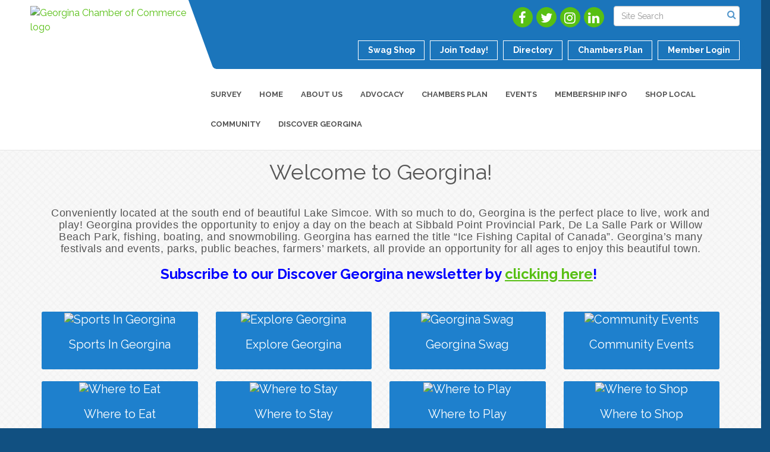

--- FILE ---
content_type: text/html; charset=utf-8
request_url: https://www.georginachamber.com/discovergeorgina
body_size: 11402
content:

<!DOCTYPE html>
<!--[if lt IE 7]> <html dir="ltr" lang="en-US" class="ie6"> <![endif]-->
<!--[if IE 7]>    <html dir="ltr" lang="en-US" class="ie7"> <![endif]-->
<!--[if IE 8]>    <html dir="ltr" lang="en-US" class="ie8"> <![endif]-->
<!--[if gt IE 8]><!--> <html dir="ltr" lang="en-US"> <!--<![endif]-->

<!-- BEGIN head -->
<head>
	<!--Meta Tags-->
	<meta http-equiv="Content-Type" content="text/html; charset=UTF-8" />
    <meta charset="utf-8">
	<!--Title-->
	<title>Discover Georgina - Georgina Chamber of Commerce, ONTARIO</title>
    <!--Favicon-->
    <link rel="shortcut icon" href="https://chambermaster.blob.core.windows.net/userfiles/UserFiles/chambers/755/CMS/Design_Elements/favicon.png" type="image/x-icon" />
            <!--OG Meta-->
        <meta property="og:type" content="website" />
<meta property="og:title" content="Tourism - Georgina Chamber of Commerce, ONTARIO" /><meta property="og:description" content="Discover Georgina is your number one source for Georgina Tourism Information. Whether you live, work or play in Georgina head to DiscoverGeorgina.ca for information on where to eat, sleep, play and shop." /><meta property="og:image" content="https://chambermaster.blob.core.windows.net/images/chambers/755/ChamberImages/logo/200x200/GCC_Logo_(colour).png" /><meta property="og:site_name" content="www.georginachamber.com" /><meta property="og:url" content="https://www.georginachamber.com/tourism" />    
    <!-- Begin Styles -->    
    <!-- Page Header -->
    <script type="text/javascript">
        var BASE_URL = "//www.georginachamber.com/";
        var CMS = CMS || {};
        CMS.Warnings = CMS.Warnings || {};
        CMS.Defaults = CMS.Defaults || {};
    </script>
<link href="/Content/bundles/cms-public-styles?v=D8mNTZ-9UqeGhR8ddDkrI_X_p7u8taSdYzURPHS2JXg1" rel="stylesheet"/>
<script src="/Content/bundles/cms-public-header-scripts?v=yPjNtgpZ8y92tvBtDtdFF4JH0RbMuwi-tJnjLPEBD3o1"></script>
    <script type="text/javascript">
        CMS.jQuery = jQuery.noConflict(true);
    </script>
    
    
    
    
    <link href='https://fonts.googleapis.com/css?family=Raleway:400,700,500' rel='stylesheet' type='text/css'>
    <meta name="viewport" content="width=device-width, initial-scale=1.0" />
    <!-- ===== Base Template Styles ===== -->
    <link class="cms-style" href="/Themes/Captivate/Resources/css/captivatestyles.css" rel="stylesheet">
    <!-- ===== IE9 Edit Mode Fix ===== -->
    <!--[if IE]>
    <style>
        .cms-edit-mode i.fa.fa-plus.add-cms-content.pull-right.clickable {
            margin-left: 15px;
        }
    </style>
    <![endif]-->
    <meta name="google-site-verification" content="qIYHLw6cIQzOC7DanvoAvbdR1XpG-q9CEkcgIUBhc0A" />
    


    <link rel="stylesheet" href="//www.georginachamber.com/css/default" type="text/css" media="all" id="theme-style" />

    <!-- Site Header -->
<!-- header data -->
<!-- Google tag (gtag.js) -->
<script async src="https://www.googletagmanager.com/gtag/js?id=G-9HC4X64TG1"></script>
<script>
  window.dataLayer = window.dataLayer || [];
  function gtag(){dataLayer.push(arguments);}
  gtag('js', new Date());

  gtag('config', 'G-9HC4X64TG1');
</script>
<style>
@media (min-width: 768px) {
.page-area[pageareaid="Feature 0"] .cms-content .cms-flexslider .flex-caption {text-shadow: 4px 4px 7px #000;}
}  
.page-area[pageareaid="Feature 0"] .cms-flexslider .slides>li img {
    -webkit-transition: none;
    -moz-transition: none;
    -o-transition: none;
    transition: none;
    -webkit-transform: none;
    -moz-transform: none;
    -ms-transform: none;
    -o-transform: none;
    transform: none;
}
</style>
    <!-- End Styles -->
        <script>
            (function (i, s, o, g, r, a, m) {
                i['GoogleAnalyticsObject'] = r; i[r] = i[r] || function () {
                    (i[r].q = i[r].q || []).push(arguments)
                }, i[r].l = 1 * new Date(); a = s.createElement(o),
                m = s.getElementsByTagName(o)[0]; a.async = 1; a.src = g; m.parentNode.insertBefore(a, m)
            })(window, document, 'script', '//www.google-analytics.com/analytics.js', 'ga');

            ga('create', 'UA-16137637-46', 'auto');
            ga('send', 'pageview');
        </script>
</head>
 <!-- Begin body -->
<body class="cmsbackground">
    


<div id="page-layout" pageLayout="No Sidebar" pageId=72419>
    
<script>document.body.className += ' fade-out';</script>
<div class="wrapper">
    <header>
        <div class="container-fluid">
            <div class="row">
                <div class="col-xs-7 col-sm-3 logo">
<div class="page-area  global" pageareaid="Head 0">
    <ul class="cms-widgets">

<li class="cms-widget published " contentid="357585" pageareaid="Head 0" order="0" contenttypeid="8">
        <!--  -->
    
    <div class="cms-image-widget ">
            <a href="/" >
                    <img style="max-width:100%" alt="Georgina Chamber of Commerce logo" src="https://chambermaster.blob.core.windows.net/userfiles/UserFiles/chambers/755/CMS/Photos_Inside_Pages/CMYK_GCCT_FINAL.png">

            </a>
    </div>

    <span style="clear:both;display:block;"></span>
</li>


 

    </ul>
</div>
</div>
                <div class="col-xs-12 col-md-9 aside-logo">
                    <div class="row">
                        <div class="col-md-12 top-bar hidden-xs hidden-sm">
                            <div class="row">
                                <div class="top-bar-item">
<div class="page-area  global" pageareaid="Head 1">
    <ul class="cms-widgets">

<li class="cms-widget published " contentid="357590" pageareaid="Head 1" order="0" contenttypeid="14">
        <!-- 
    <span>Search</span>
 -->
    

    <div class="cms-design-panel" id="content-357590">

<script type="text/javascript">
        (function ($) {
            $(function () {
                $('#content-357590 .cms-search').SiteSearch();
            });
        })(CMS.jQuery)
</script>
<style>
    #content-357590 .cms-search.cms-search-custom .cms-search-holder {
        color:#0071bc;
    }
    #content-357590 .cms-search.cms-search-custom .cms-search-go:hover {
        color:#0071bc;
        border: 1px solid #0071bc;
    }
    #content-357590 .cms-search.cms-search-custom .cms-search-go:not(:hover),
    #content-357590 .cms-search.cms-search-custom .cms-search-go:active {
        background-color: #0071bc;
    }
    #content-357590 .cms-search-results {
        width:100%;
    }
    #content-357590 .cms-search-wrapper {
        width: 100%;
    }
    #content-357590 .cms-search {
        text-align:center ;
    }
    #content-357590 .form-group input.form-control {
        padding-right:25px;
    }
    #content-357590 .cms-pages-results {
        display:block;
    }
    #content-357590 .cms-members-results {
        display:block;
    }
    #content-357590 .cms-category-results {
        display:block;
    }
    #content-357590 .cms-quicklink-results {
        display:block;
    }
    #content-357590 .cms-events-results {
        display:block;
    }
    #content-357590 .cms-search-go {
        display:none;
    }
    #content-357590 .cms-search-holder {
        display:block;
    }
    #content-357590 .search-wrapper {
        margin-right:auto;
    }
</style>
<div class="cms-content cms-search cms-search-primary" state="none">
    <div class="cms-search-wrapper">
        <div class="form-group">
            <i class="fa fa-search cms-search-holder" title="Search"></i>
            <div class="cms-search-go">Go</div>
            <div class="search-wrapper">
                <input type="text" class="form-control" placeholder="Site Search">
                <input type="hidden" class="cms-search-mask" value="31">
                <input type="hidden" class="cms-search-limit" value="15">
            </div>
        </div>
        <div class="cms-search-results">
            <div class="search-results-wrapper">
                <div class="cms-pages-results">
                    <h4><strong>Pages</strong></h4>
                    <ul></ul>
                </div>
                <div class="cms-members-results">
                    <h4><strong>Members</strong></h4>
                    <ul></ul>
                </div>
                <div class="cms-category-results">
                    <h4><strong>Categories</strong></h4>
                    <ul></ul>
                </div>
                <div class="cms-quicklink-results">
                    <h4><strong>Quicklinks</strong></h4>
                    <ul></ul>
                </div>
                <div class="cms-events-results">
                    <h4><strong>Events</strong></h4>
                    <ul></ul>
                </div>
            </div>
        </div>
    </div>
</div>





    </div>

    <span style="clear:both;display:block;"></span>
</li>


 

    </ul>
</div>
</div>
                                <div class="top-bar-item">
<div class="page-area  global" pageareaid="Head 2">
    <ul class="cms-widgets">

<li class="cms-widget published " contentid="357587" pageareaid="Head 2" order="0" contenttypeid="9">
        <!--  -->
    
    <div class="cms-cm-icons">
        <ul class="cms-icon-links fixed  icon-links-secondary  " count="4" id="content-357587">
                <li class="cms-icon-link">
                    <a href="https://www.facebook.com/georginachamberofcommerce/" target=&quot;_blank&quot;>
                        <div class="panel-icon">
                                <i class="fa fa-facebook flat-social" title="Icon Link"></i>
                                                    </div>
                    </a>
                </li>
                <li class="cms-icon-link">
                    <a href="https://twitter.com/chambergeorgina" target=&quot;_blank&quot;>
                        <div class="panel-icon">
                                <i class="fa fa-twitter flat-social" title="Icon Link"></i>
                                                    </div>
                    </a>
                </li>
                <li class="cms-icon-link">
                    <a href="https://www.instagram.com/georginachamber/" target=&quot;_blank&quot;>
                        <div class="panel-icon">
                                <i class="fa fa-instagram flat-social" title="Icon Link"></i>
                                                    </div>
                    </a>
                </li>
                <li class="cms-icon-link">
                    <a href="https://www.linkedin.com/company/georginachamber/" target=&quot;_blank&quot;>
                        <div class="panel-icon">
                                <i class="fa fa-linkedin flat-social" title="Icon Link"></i>
                                                    </div>
                    </a>
                </li>
        </ul>
    </div>

    <span style="clear:both;display:block;"></span>
</li>


 

    </ul>
</div>
</div>
                                <div class="top-bar-item">
<div class="page-area  global" pageareaid="Head 3">
    <ul class="cms-widgets">

<li class="cms-widget published " contentid="357575" pageareaid="Head 3" order="0" contenttypeid="7">
        <!--  -->
    
    <div class="cms-custom-links">
            <style>
                
                ul#content-357575.sidebar-nav.cms-ghost.sidebar-default.custom .nav-item a {
                    background-color:RGBA(255, 255, 255, 0);
                    border-color:#ffffff;
                    color:#ffffff;
                }
                                ul#content-357575.sidebar-nav.sidebar-default.custom .nav-item a {
                    background-color:RGBA(255, 255, 255, 0);
                    border-color:RGBA(255, 255, 255, 0);
                    color:#ffffff;
                }
            </style>
        <div class="cms-alignment-wrapper right ">
            <ul class="sidebar-nav sidebar-default custom  cms-ghost " id="content-357575">
                    <li>
                        <div class="nav-item">
                            <a href="https://shoplocalgeorgina-georginachamber.square.site/s/shop" >
                                <span class="panel-icon">
                                                                            <span class="panel-image"><img class="blank" src="https://devchambermaster.blob.core.windows.net/cms/media/icons/add-icon-flat.png"></span>
                                                                            <span>Swag Shop</span>
                                </span>
                            </a>
                        </div>
                    </li>
                    <li>
                        <div class="nav-item">
                            <a href="https://www.georginachamber.com/member/newmemberapp/" >
                                <span class="panel-icon">
                                                                            <span class="panel-image"><img class="blank" src="https://devchambermaster.blob.core.windows.net/cms/media/icons/add-icon-flat.png"></span>
                                                                            <span>Join Today!</span>
                                </span>
                            </a>
                        </div>
                    </li>
                    <li>
                        <div class="nav-item">
                            <a href="https://www.georginachamber.com/list/" >
                                <span class="panel-icon">
                                                                            <span class="panel-image"><img class="blank" src="https://devchambermaster.blob.core.windows.net/cms/media/icons/add-icon-flat.png"></span>
                                                                            <span>Directory</span>
                                </span>
                            </a>
                        </div>
                    </li>
                    <li>
                        <div class="nav-item">
                            <a href="https://www.georginachamber.com/chambers-plan" >
                                <span class="panel-icon">
                                                                            <span class="panel-image"><img class="blank" src="https://devchambermaster.blob.core.windows.net/cms/media/icons/add-icon-flat.png"></span>
                                                                            <span>Chambers Plan</span>
                                </span>
                            </a>
                        </div>
                    </li>
                    <li>
                        <div class="nav-item">
                            <a href="https://www.georginachamber.com/login" >
                                <span class="panel-icon">
                                                                            <span class="panel-image"><img class="blank" src="https://devchambermaster.blob.core.windows.net/cms/media/icons/add-icon-flat.png"></span>
                                                                            <span>Member Login</span>
                                </span>
                            </a>
                        </div>
                    </li>
            </ul>
        </div>
    </div>    

    <span style="clear:both;display:block;"></span>
</li>


 

    </ul>
</div>
</div>
                            </div>
                        </div>
                        <!-- Navigation -->
                        <div class="col-md-12">
                            <div class="row">
                                <nav class="navbar navbar-default" role="navigation">
                                    <!-- mobile display -->
                                    <div class="navbar-header">
                                        <button type="button" class="navbar-toggle" data-toggle="collapse" data-target="#bs-example-navbar-collapse-1"> <span class="sr-only">Toggle navigation</span> <span class="icon-bar"></span> <span class="icon-bar"></span> <span class="icon-bar"></span></button>
                                    </div>
                                    <!-- Collect the nav links, forms, and other content for toggling -->
                                    <div class="collapse navbar-collapse" id="bs-example-navbar-collapse-1">
                                        <div id="cm-cms-menu">
                                            <div class="top-bar visible-xs-block visible-sm-block">
                                                <div class="top-bar-item">
<div class="page-area  global" pageareaid="Head 1">
    <ul class="cms-widgets">

<li class="cms-widget published " contentid="357590" pageareaid="Head 1" order="0" contenttypeid="14">
        <!-- 
    <span>Search</span>
 -->
    

    <div class="cms-design-panel" id="content-357590">

<script type="text/javascript">
        (function ($) {
            $(function () {
                $('#content-357590 .cms-search').SiteSearch();
            });
        })(CMS.jQuery)
</script>
<style>
    #content-357590 .cms-search.cms-search-custom .cms-search-holder {
        color:#0071bc;
    }
    #content-357590 .cms-search.cms-search-custom .cms-search-go:hover {
        color:#0071bc;
        border: 1px solid #0071bc;
    }
    #content-357590 .cms-search.cms-search-custom .cms-search-go:not(:hover),
    #content-357590 .cms-search.cms-search-custom .cms-search-go:active {
        background-color: #0071bc;
    }
    #content-357590 .cms-search-results {
        width:100%;
    }
    #content-357590 .cms-search-wrapper {
        width: 100%;
    }
    #content-357590 .cms-search {
        text-align:center ;
    }
    #content-357590 .form-group input.form-control {
        padding-right:25px;
    }
    #content-357590 .cms-pages-results {
        display:block;
    }
    #content-357590 .cms-members-results {
        display:block;
    }
    #content-357590 .cms-category-results {
        display:block;
    }
    #content-357590 .cms-quicklink-results {
        display:block;
    }
    #content-357590 .cms-events-results {
        display:block;
    }
    #content-357590 .cms-search-go {
        display:none;
    }
    #content-357590 .cms-search-holder {
        display:block;
    }
    #content-357590 .search-wrapper {
        margin-right:auto;
    }
</style>
<div class="cms-content cms-search cms-search-primary" state="none">
    <div class="cms-search-wrapper">
        <div class="form-group">
            <i class="fa fa-search cms-search-holder" title="Search"></i>
            <div class="cms-search-go">Go</div>
            <div class="search-wrapper">
                <input type="text" class="form-control" placeholder="Site Search">
                <input type="hidden" class="cms-search-mask" value="31">
                <input type="hidden" class="cms-search-limit" value="15">
            </div>
        </div>
        <div class="cms-search-results">
            <div class="search-results-wrapper">
                <div class="cms-pages-results">
                    <h4><strong>Pages</strong></h4>
                    <ul></ul>
                </div>
                <div class="cms-members-results">
                    <h4><strong>Members</strong></h4>
                    <ul></ul>
                </div>
                <div class="cms-category-results">
                    <h4><strong>Categories</strong></h4>
                    <ul></ul>
                </div>
                <div class="cms-quicklink-results">
                    <h4><strong>Quicklinks</strong></h4>
                    <ul></ul>
                </div>
                <div class="cms-events-results">
                    <h4><strong>Events</strong></h4>
                    <ul></ul>
                </div>
            </div>
        </div>
    </div>
</div>





    </div>

    <span style="clear:both;display:block;"></span>
</li>


 

    </ul>
</div>
</div>
                                                <div class="top-bar-item">
<div class="page-area  global" pageareaid="Head 2">
    <ul class="cms-widgets">

<li class="cms-widget published " contentid="357587" pageareaid="Head 2" order="0" contenttypeid="9">
        <!--  -->
    
    <div class="cms-cm-icons">
        <ul class="cms-icon-links fixed  icon-links-secondary  " count="4" id="content-357587">
                <li class="cms-icon-link">
                    <a href="https://www.facebook.com/georginachamberofcommerce/" target=&quot;_blank&quot;>
                        <div class="panel-icon">
                                <i class="fa fa-facebook flat-social" title="Icon Link"></i>
                                                    </div>
                    </a>
                </li>
                <li class="cms-icon-link">
                    <a href="https://twitter.com/chambergeorgina" target=&quot;_blank&quot;>
                        <div class="panel-icon">
                                <i class="fa fa-twitter flat-social" title="Icon Link"></i>
                                                    </div>
                    </a>
                </li>
                <li class="cms-icon-link">
                    <a href="https://www.instagram.com/georginachamber/" target=&quot;_blank&quot;>
                        <div class="panel-icon">
                                <i class="fa fa-instagram flat-social" title="Icon Link"></i>
                                                    </div>
                    </a>
                </li>
                <li class="cms-icon-link">
                    <a href="https://www.linkedin.com/company/georginachamber/" target=&quot;_blank&quot;>
                        <div class="panel-icon">
                                <i class="fa fa-linkedin flat-social" title="Icon Link"></i>
                                                    </div>
                    </a>
                </li>
        </ul>
    </div>

    <span style="clear:both;display:block;"></span>
</li>


 

    </ul>
</div>
</div>
                                                <div class="top-bar-item">
<div class="page-area  global" pageareaid="Head 3">
    <ul class="cms-widgets">

<li class="cms-widget published " contentid="357575" pageareaid="Head 3" order="0" contenttypeid="7">
        <!--  -->
    
    <div class="cms-custom-links">
            <style>
                
                ul#content-357575.sidebar-nav.cms-ghost.sidebar-default.custom .nav-item a {
                    background-color:RGBA(255, 255, 255, 0);
                    border-color:#ffffff;
                    color:#ffffff;
                }
                                ul#content-357575.sidebar-nav.sidebar-default.custom .nav-item a {
                    background-color:RGBA(255, 255, 255, 0);
                    border-color:RGBA(255, 255, 255, 0);
                    color:#ffffff;
                }
            </style>
        <div class="cms-alignment-wrapper right ">
            <ul class="sidebar-nav sidebar-default custom  cms-ghost " id="content-357575">
                    <li>
                        <div class="nav-item">
                            <a href="https://shoplocalgeorgina-georginachamber.square.site/s/shop" >
                                <span class="panel-icon">
                                                                            <span class="panel-image"><img class="blank" src="https://devchambermaster.blob.core.windows.net/cms/media/icons/add-icon-flat.png"></span>
                                                                            <span>Swag Shop</span>
                                </span>
                            </a>
                        </div>
                    </li>
                    <li>
                        <div class="nav-item">
                            <a href="https://www.georginachamber.com/member/newmemberapp/" >
                                <span class="panel-icon">
                                                                            <span class="panel-image"><img class="blank" src="https://devchambermaster.blob.core.windows.net/cms/media/icons/add-icon-flat.png"></span>
                                                                            <span>Join Today!</span>
                                </span>
                            </a>
                        </div>
                    </li>
                    <li>
                        <div class="nav-item">
                            <a href="https://www.georginachamber.com/list/" >
                                <span class="panel-icon">
                                                                            <span class="panel-image"><img class="blank" src="https://devchambermaster.blob.core.windows.net/cms/media/icons/add-icon-flat.png"></span>
                                                                            <span>Directory</span>
                                </span>
                            </a>
                        </div>
                    </li>
                    <li>
                        <div class="nav-item">
                            <a href="https://www.georginachamber.com/chambers-plan" >
                                <span class="panel-icon">
                                                                            <span class="panel-image"><img class="blank" src="https://devchambermaster.blob.core.windows.net/cms/media/icons/add-icon-flat.png"></span>
                                                                            <span>Chambers Plan</span>
                                </span>
                            </a>
                        </div>
                    </li>
                    <li>
                        <div class="nav-item">
                            <a href="https://www.georginachamber.com/login" >
                                <span class="panel-icon">
                                                                            <span class="panel-image"><img class="blank" src="https://devchambermaster.blob.core.windows.net/cms/media/icons/add-icon-flat.png"></span>
                                                                            <span>Member Login</span>
                                </span>
                            </a>
                        </div>
                    </li>
            </ul>
        </div>
    </div>    

    <span style="clear:both;display:block;"></span>
</li>


 

    </ul>
</div>
</div>
                                            </div>
                                            

<ul menu-id="5033" class="nav navbar-nav cms-bootstrap-menu">
                <li ><a href="/survey" target="_self">Survey</a></li>
            <li ><a href="/" target="_self">Home</a></li>
            <li ><a href="/chamber-info" target="_self">About Us</a></li>
            <li ><a href="/advocacy" target="_self">Advocacy</a></li>
            <li ><a href="/chambers-plan" target="_self">Chambers Plan</a></li>
            <li ><a href="/event" target="_self">Events</a></li>
            <li ><a href="/membership" target="_self">Membership Info</a></li>
            <li ><a href="/shop-local-georgina" target="_self">Shop Local</a></li>
            <li ><a href="/community" target="_self">Community</a></li>
            <li ><a href="http://georginachamber.com/discovergeorgina" target="_self">Discover Georgina</a></li>

</ul>


                                        </div>
                                    </div>
                                    <!-- /.navbar-collapse -->
                                </nav>
                            </div>
                        </div>
                    </div>
                </div>
            </div>
        </div>
    </header>
    <!-- /Navigation -->
    <!-- Main Content -->
    
<main>
  <div class="slider-area">
    <div class="container-fluid">
      <div class="row">
        <div class="col-md-12">
<div class="page-area  local" pageareaid="Feature 0">
    <ul class="cms-widgets">
    </ul>
</div>
 </div>
      </div>
      <div class="row">
        <div class="col-md-12">
<div class="page-area  global" pageareaid="Global Feature 0">
    <ul class="cms-widgets">
    </ul>
</div>
 </div>
      </div>
    </div>
  </div>
  <div class="container inside-page">
    <div class="row">
      <div class="col-xs-12">
<div class="page-area  global" pageareaid="Layout Top 0">
    <ul class="cms-widgets">

<li class="cms-widget published " contentid="742432" pageareaid="Layout Top 0" order="0" contenttypeid="6">
        <!-- 
    <span>Generic</span>
 -->
    

    <div class="cms-design-panel" id="content-742432">
    </div>

    <span style="clear:both;display:block;"></span>
</li>


 

    </ul>
</div>
</div>
    </div>
    <div class="row">
      <div class="col-xs-12">
<div class="page-area  local" pageareaid="Main">
    <ul class="cms-widgets">

<li class="cms-widget published " contentid="637565" pageareaid="Main" order="1" contenttypeid="6">
        <!-- 
    <span>Generic</span>
 -->
    

    <div class="cms-design-panel" id="content-637565">
<h1 style="text-align: center;">Welcome to Georgina!</h1>
    </div>

    <span style="clear:both;display:block;"></span>
</li>


 


<li class="cms-widget published " contentid="637641" pageareaid="Main" order="2" contenttypeid="6">
        <!-- 
    <span>Generic</span>
 -->
    

    <div class="cms-design-panel" id="content-637641">
<h4>&nbsp;</h4>

<h4 style="text-align: center;"><span style="font-size:18px;"><span style="letter-spacing: 0.5px; text-align: center; box-sizing: border-box;"><span style="box-sizing: border-box; font-family: tahoma, geneva, sans-serif;">Conveniently located at the south end of&nbsp;</span></span><span style="letter-spacing: 0.5px; text-align: center; box-sizing: border-box;"><span style="box-sizing: border-box; font-family: tahoma, geneva, sans-serif;">beautiful Lake Simcoe. With so much&nbsp;to do,&nbsp;</span></span><span style="letter-spacing: 0.5px; text-align: center; box-sizing: border-box;"><span style="box-sizing: border-box; font-family: tahoma, geneva, sans-serif;">Georgina is the&nbsp;perfect place&nbsp;</span></span><span style="letter-spacing: 0.5px; text-align: center; box-sizing: border-box;"><span style="box-sizing: border-box; font-family: tahoma, geneva, sans-serif;">to live, work and play!&nbsp;Georgina provides the opportunity to enjoy a day on the beach at Sibbald Point Provincial Park, De La Salle Park or Willow Beach Park, fishing, boating, and snowmobiling. Georgina has earned the title &ldquo;Ice Fishing Capital of Canada&rdquo;. Georgina&rsquo;s many festivals and events, parks, public beaches, farmers&rsquo; markets, all provide an opportunity for all ages to enjoy this beautiful town.</span></span></span></h4>

<h3 style="text-align: center;"><strong><span style="color:#0000FF;">Subscribe to our&nbsp;Discover Georgina newsletter by <a href="https://www.georginachamber.com/form/view/26711"><u>clicking here</u></a>!&nbsp;</span></strong></h3>

<p>&nbsp;</p>
    </div>

    <span style="clear:both;display:block;"></span>
</li>


 


<li class="cms-widget " contentid="637575" pageareaid="Main" order="4" contenttypeid="9">
        <!--  -->
    

    <span style="clear:both;display:block;"></span>
</li>


 

    </ul>
</div>
</div>
    </div>
    <div class="row">
      <div class="col-md-6">
<div class="page-area  local" pageareaid="1">
    <ul class="cms-widgets">
    </ul>
</div>
</div>
      <div class="col-md-6">
<div class="page-area  local" pageareaid="2">
    <ul class="cms-widgets">
    </ul>
</div>
</div>
    </div>
    <div class="row">
      <div class="col-md-4">
<div class="page-area  local" pageareaid="3">
    <ul class="cms-widgets">
    </ul>
</div>
</div>
      <div class="col-md-4">
<div class="page-area  local" pageareaid="4">
    <ul class="cms-widgets">
    </ul>
</div>
</div>
      <div class="col-md-4">
<div class="page-area  local" pageareaid="5">
    <ul class="cms-widgets">
    </ul>
</div>
</div>
    </div>
    <div class="row">
      <div class="col-md-4">
<div class="page-area  local" pageareaid="6">
    <ul class="cms-widgets">
    </ul>
</div>
</div>
      <div class="col-md-4">
<div class="page-area  local" pageareaid="7">
    <ul class="cms-widgets">
    </ul>
</div>
</div>
      <div class="col-md-4">
<div class="page-area  local" pageareaid="8">
    <ul class="cms-widgets">
    </ul>
</div>
</div>
    </div>
    <div class="row">
      <div class="col-md-4">
<div class="page-area  local" pageareaid="9">
    <ul class="cms-widgets">
    </ul>
</div>
</div>
      <div class="col-md-4">
<div class="page-area  local" pageareaid="10">
    <ul class="cms-widgets">
    </ul>
</div>
</div>
      <div class="col-md-4">
<div class="page-area  local" pageareaid="11">
    <ul class="cms-widgets">
    </ul>
</div>
</div>
    </div>
    <div class="row">
      <div class="col-md-4">
<div class="page-area  local" pageareaid="12">
    <ul class="cms-widgets">
    </ul>
</div>
</div>
      <div class="col-md-4">
<div class="page-area  local" pageareaid="13">
    <ul class="cms-widgets">
    </ul>
</div>
</div>
      <div class="col-md-4">
<div class="page-area  local" pageareaid="14">
    <ul class="cms-widgets">
    </ul>
</div>
</div>
    </div>
    <div class="row">
      <div class="col-md-4">
<div class="page-area  local" pageareaid="15">
    <ul class="cms-widgets">
    </ul>
</div>
</div>
      <div class="col-md-4">
<div class="page-area  local" pageareaid="16">
    <ul class="cms-widgets">
    </ul>
</div>
</div>
      <div class="col-md-4">
<div class="page-area  local" pageareaid="17">
    <ul class="cms-widgets">
    </ul>
</div>
</div>
    </div>
    <div class="row">
      <div class="col-md-3">
<div class="page-area  local" pageareaid="18">
    <ul class="cms-widgets">

<li class="cms-widget published " contentid="453410" pageareaid="18" order="0" contenttypeid="6">
        <!-- 
    <span>Generic With Style</span>
 -->
    

    <div class="cms-design-panel" id="content-453410">
            <div class="panel panel-primary  panel-homesection ">
                <div class="panel-heading ">
                        <a href="https://www.georginachamber.com/sports-in-georgina" >
                                <h3 class="panel-title">
        <span class="panel-icon">
                            <span class="panel-image"><img class="transparent" src="https://chambermaster.blob.core.windows.net/userfiles/UserFiles/chambers/755/CMS/Screenshot-2026-01-14-at-10.04.22AM.png" alt="Sports In Georgina" title="Sports In Georgina" /></span>
        </span>
            <span class="panel-text">Sports In Georgina</span>
    </h3>

                        </a>
                </div>
                <div class="panel-body">
                    
                </div>
            </div>
    </div>

    <span style="clear:both;display:block;"></span>
</li>


 


<li class="cms-widget published " contentid="422765" pageareaid="18" order="1" contenttypeid="6">
        <!-- 
    <span>Generic With Style</span>
 -->
    

    <div class="cms-design-panel" id="content-422765">
            <div class="panel panel-primary  panel-homesection ">
                <div class="panel-heading ">
                        <a href="https://www.georginachamber.com/where-to-eat#Casual" >
                                <h3 class="panel-title">
        <span class="panel-icon">
                            <span class="panel-image"><img class="transparent" src="https://chambermaster.blob.core.windows.net/userfiles/UserFiles/chambers/755/CMS/Restaurant-Food-2(1).jpg" alt="Where to Eat " title="Where to Eat " /></span>
        </span>
            <span class="panel-text">Where to Eat </span>
    </h3>

                        </a>
                </div>
                <div class="panel-body">
                    
                </div>
            </div>
    </div>

    <span style="clear:both;display:block;"></span>
</li>


 


<li class="cms-widget published " contentid="565683" pageareaid="18" order="2" contenttypeid="6">
        <!-- 
    <span>Generic With Style</span>
 -->
    

    <div class="cms-design-panel" id="content-565683">
            <div class="panel panel-primary  panel-homesection ">
                <div class="panel-heading ">
                        <a href="https://www.georginachamber.com/dg-publications" >
                                <h3 class="panel-title">
        <span class="panel-icon">
                            <span class="panel-image"><img class="transparent" src="https://chambermaster.blob.core.windows.net/userfiles/UserFiles/chambers/755/CMS/3-Guides.png" alt="Publications " title="Publications " /></span>
        </span>
            <span class="panel-text">Publications </span>
    </h3>

                        </a>
                </div>
                <div class="panel-body">
                    
                </div>
            </div>
    </div>

    <span style="clear:both;display:block;"></span>
</li>


 

    </ul>
</div>
</div>
      <div class="col-md-3">
<div class="page-area  local" pageareaid="19">
    <ul class="cms-widgets">

<li class="cms-widget published " contentid="422774" pageareaid="19" order="0" contenttypeid="6">
        <!-- 
    <span>Generic With Style</span>
 -->
    

    <div class="cms-design-panel" id="content-422774">
            <div class="panel panel-primary  panel-homesection ">
                <div class="panel-heading ">
                        <a href="https://www.georginachamber.com/staycation-guides" >
                                <h3 class="panel-title">
        <span class="panel-icon">
                            <span class="panel-image"><img class="transparent" src="https://chambermaster.blob.core.windows.net/userfiles/UserFiles/chambers/755/CMS/Georgina_Pictures/Country-Mile-View-Fall-good-w1072.jpg" alt="Explore Georgina" title="Explore Georgina" /></span>
        </span>
            <span class="panel-text">Explore Georgina</span>
    </h3>

                        </a>
                </div>
                <div class="panel-body">
                    
                </div>
            </div>
    </div>

    <span style="clear:both;display:block;"></span>
</li>


 


<li class="cms-widget published " contentid="422772" pageareaid="19" order="1" contenttypeid="6">
        <!-- 
    <span>Generic With Style</span>
 -->
    

    <div class="cms-design-panel" id="content-422772">
            <div class="panel panel-primary  panel-homesection ">
                <div class="panel-heading ">
                        <a href="https://www.georginachamber.com/where-to-stay" >
                                <h3 class="panel-title">
        <span class="panel-icon">
                            <span class="panel-image"><img class="transparent" src="https://chambermaster.blob.core.windows.net/userfiles/UserFiles/chambers/755/CMS/Tourism_Where_to_Stay/Discover-Website-Update-(2).png" alt="Where to Stay " title="Where to Stay " /></span>
        </span>
            <span class="panel-text">Where to Stay </span>
    </h3>

                        </a>
                </div>
                <div class="panel-body">
                    
                </div>
            </div>
    </div>

    <span style="clear:both;display:block;"></span>
</li>


 


<li class="cms-widget published " contentid="647274" pageareaid="19" order="2" contenttypeid="6">
        <!-- 
    <span>Generic With Style</span>
 -->
    

    <div class="cms-design-panel" id="content-647274">
            <div class="panel panel-primary  panel-homesection ">
                <div class="panel-heading ">
                        <a href="https://www.georginachamber.com/blog/georgina-blog-4817" >
                                <h3 class="panel-title">
        <span class="panel-icon">
                            <span class="panel-image"><img class="transparent" src="https://chambermaster.blob.core.windows.net/userfiles/UserFiles/chambers/755/CMS/Website_Redo_2022/47.png" alt="Blog" title="Blog" /></span>
        </span>
            <span class="panel-text">Blog</span>
    </h3>

                        </a>
                </div>
                <div class="panel-body">
                    
                </div>
            </div>
    </div>

    <span style="clear:both;display:block;"></span>
</li>


 

    </ul>
</div>
</div>
      <div class="col-md-3">
<div class="page-area  local" pageareaid="20">
    <ul class="cms-widgets">

<li class="cms-widget published " contentid="453381" pageareaid="20" order="0" contenttypeid="6">
        <!-- 
    <span>Generic With Style</span>
 -->
    

    <div class="cms-design-panel" id="content-453381">
            <div class="panel panel-primary  panel-homesection ">
                <div class="panel-heading ">
                        <a href="https://shoplocalgeorgina-georginachamber.square.site" >
                                <h3 class="panel-title">
        <span class="panel-icon">
                            <span class="panel-image"><img class="transparent" src="https://chambermaster.blob.core.windows.net/userfiles/UserFiles/chambers/755/CMS/Swag!/IMG_2945-w2059(3).jpg" alt="Georgina Swag " title="Georgina Swag " /></span>
        </span>
            <span class="panel-text">Georgina Swag </span>
    </h3>

                        </a>
                </div>
                <div class="panel-body">
                    
                </div>
            </div>
    </div>

    <span style="clear:both;display:block;"></span>
</li>


 


<li class="cms-widget published " contentid="422768" pageareaid="20" order="1" contenttypeid="6">
        <!-- 
    <span>Generic With Style</span>
 -->
    

    <div class="cms-design-panel" id="content-422768">
            <div class="panel panel-primary  panel-homesection ">
                <div class="panel-heading ">
                        <a href="https://www.georginachamber.com/where-to-play" >
                                <h3 class="panel-title">
        <span class="panel-icon">
                            <span class="panel-image"><img class="transparent" src="https://chambermaster.blob.core.windows.net/userfiles/UserFiles/chambers/755/CMS/IMG_6090.JPG-w1920-w1920(3).jpg" alt="Where to Play" title="Where to Play" /></span>
        </span>
            <span class="panel-text">Where to Play</span>
    </h3>

                        </a>
                </div>
                <div class="panel-body">
                    
                </div>
            </div>
    </div>

    <span style="clear:both;display:block;"></span>
</li>


 


<li class="cms-widget published " contentid="453377" pageareaid="20" order="2" contenttypeid="6">
        <!-- 
    <span>Generic With Style</span>
 -->
    

    <div class="cms-design-panel" id="content-453377">
            <div class="panel panel-primary  panel-homesection ">
                <div class="panel-heading ">
                        <a href="https://www.georginachamber.com/contact-us-tourism" >
                                <h3 class="panel-title">
        <span class="panel-icon">
                            <span class="panel-image"><img class="transparent" src="https://chambermaster.blob.core.windows.net/userfiles/UserFiles/chambers/755/CMS/DSC_1330.jpg" alt="Find Us!" title="Find Us!" /></span>
        </span>
            <span class="panel-text">Find Us!</span>
    </h3>

                        </a>
                </div>
                <div class="panel-body">
                    
                </div>
            </div>
    </div>

    <span style="clear:both;display:block;"></span>
</li>


 


<li class="cms-widget " contentid="654434" pageareaid="20" order="3" contenttypeid="6">
        <!-- 
    <span>Generic With Style</span>
 -->
    


    <span style="clear:both;display:block;"></span>
</li>


 

    </ul>
</div>
</div>
      <div class="col-md-3">
<div class="page-area  local" pageareaid="21">
    <ul class="cms-widgets">

<li class="cms-widget published " contentid="637568" pageareaid="21" order="0" contenttypeid="6">
        <!-- 
    <span>Generic With Style</span>
 -->
    

    <div class="cms-design-panel" id="content-637568">
            <div class="panel panel-primary  panel-homesection ">
                <div class="panel-heading ">
                        <a href="https://www.georginachamber.com/events/calendarcatgid/Community-Events-15" >
                                <h3 class="panel-title">
        <span class="panel-icon">
                            <span class="panel-image"><img class="transparent" src="https://chambermaster.blob.core.windows.net/userfiles/UserFiles/chambers/755/CMS/Event_Gallery/Website-Update-(3-blocks)-(6).png" alt="Community Events" title="Community Events" /></span>
        </span>
            <span class="panel-text">Community Events</span>
    </h3>

                        </a>
                </div>
                <div class="panel-body">
                    
                </div>
            </div>
    </div>

    <span style="clear:both;display:block;"></span>
</li>


 


<li class="cms-widget published " contentid="422770" pageareaid="21" order="1" contenttypeid="6">
        <!-- 
    <span>Generic With Style</span>
 -->
    

    <div class="cms-design-panel" id="content-422770">
            <div class="panel panel-primary  panel-homesection ">
                <div class="panel-heading ">
                        <a href="https://www.georginachamber.com/where-to-shop" >
                                <h3 class="panel-title">
        <span class="panel-icon">
                            <span class="panel-image"><img class="transparent" src="https://chambermaster.blob.core.windows.net/userfiles/UserFiles/chambers/755/CMS/Tourism_Where_to_Shop/Discover-Website-Update-(4)(1).png" alt="Where to Shop" title="Where to Shop" /></span>
        </span>
            <span class="panel-text">Where to Shop</span>
    </h3>

                        </a>
                </div>
                <div class="panel-body">
                    
                </div>
            </div>
    </div>

    <span style="clear:both;display:block;"></span>
</li>


 


<li class="cms-widget published " contentid="647275" pageareaid="21" order="2" contenttypeid="6">
        <!-- 
    <span>Generic With Style</span>
 -->
    

    <div class="cms-design-panel" id="content-647275">
            <div class="panel panel-primary  panel-homesection ">
                <div class="panel-heading ">
                        <a href="https://www.georginachamber.com/kidszone" >
                                <h3 class="panel-title">
        <span class="panel-icon">
                            <span class="panel-image"><img class="transparent" src="https://chambermaster.blob.core.windows.net/userfiles/UserFiles/chambers/755/CMS/Website_Redo_2022/48.png" alt="Kids Zone" title="Kids Zone" /></span>
        </span>
            <span class="panel-text">Kids Zone</span>
    </h3>

                        </a>
                </div>
                <div class="panel-body">
                    
                </div>
            </div>
    </div>

    <span style="clear:both;display:block;"></span>
</li>


 

    </ul>
</div>
</div>
    </div>
    <div class="row">
      <div class="col-md-3">
<div class="page-area  local" pageareaid="22">
    <ul class="cms-widgets">
    </ul>
</div>
</div>
      <div class="col-md-3">
<div class="page-area  local" pageareaid="23">
    <ul class="cms-widgets">
    </ul>
</div>
</div>
      <div class="col-md-3">
<div class="page-area  local" pageareaid="24">
    <ul class="cms-widgets">
    </ul>
</div>
</div>
      <div class="col-md-3">
<div class="page-area  local" pageareaid="25">
    <ul class="cms-widgets">
    </ul>
</div>
</div>
    </div>
    <div class="row">
      <div class="col-md-3">
<div class="page-area  local" pageareaid="26">
    <ul class="cms-widgets">
    </ul>
</div>
</div>
      <div class="col-md-3">
<div class="page-area  local" pageareaid="27">
    <ul class="cms-widgets">
    </ul>
</div>
</div>
      <div class="col-md-3">
<div class="page-area  local" pageareaid="28">
    <ul class="cms-widgets">
    </ul>
</div>
</div>
      <div class="col-md-3">
<div class="page-area  local" pageareaid="29">
    <ul class="cms-widgets">
    </ul>
</div>
</div>
    </div>
        <div class="row">
      <div class="col-md-3">
<div class="page-area  local" pageareaid="30">
    <ul class="cms-widgets">
    </ul>
</div>
</div>
      <div class="col-md-3">
<div class="page-area  local" pageareaid="31">
    <ul class="cms-widgets">
    </ul>
</div>
</div>
      <div class="col-md-3">
<div class="page-area  local" pageareaid="32">
    <ul class="cms-widgets">
    </ul>
</div>
</div>
      <div class="col-md-3">
<div class="page-area  local" pageareaid="33">
    <ul class="cms-widgets">
    </ul>
</div>
</div>
    </div>
    <div class="row">
      <div class="col-md-3">
<div class="page-area  local" pageareaid="34">
    <ul class="cms-widgets">
    </ul>
</div>
</div>
      <div class="col-md-3">
<div class="page-area  local" pageareaid="35">
    <ul class="cms-widgets">
    </ul>
</div>
</div>
      <div class="col-md-3">
<div class="page-area  local" pageareaid="36">
    <ul class="cms-widgets">
    </ul>
</div>
</div>
      <div class="col-md-3">
<div class="page-area  local" pageareaid="37">
    <ul class="cms-widgets">
    </ul>
</div>
</div>
    </div>
    <div class="row">
      <div class="col-md-2">
<div class="page-area  local" pageareaid="38">
    <ul class="cms-widgets">
    </ul>
</div>
</div>
      <div class="col-md-2">
<div class="page-area  local" pageareaid="39">
    <ul class="cms-widgets">
    </ul>
</div>
</div>
      <div class="col-md-2">
<div class="page-area  local" pageareaid="40">
    <ul class="cms-widgets">
    </ul>
</div>
</div>
      <div class="col-md-2">
<div class="page-area  local" pageareaid="41">
    <ul class="cms-widgets">
    </ul>
</div>
</div>
      <div class="col-md-2">
<div class="page-area  local" pageareaid="42">
    <ul class="cms-widgets">
    </ul>
</div>
</div>
      <div class="col-md-2">
<div class="page-area  local" pageareaid="43">
    <ul class="cms-widgets">
    </ul>
</div>
</div>
    </div>
    <div class="row">
      <div class="col-md-2">
<div class="page-area  local" pageareaid="44">
    <ul class="cms-widgets">
    </ul>
</div>
</div>
      <div class="col-md-2">
<div class="page-area  local" pageareaid="45">
    <ul class="cms-widgets">
    </ul>
</div>
</div>
      <div class="col-md-2">
<div class="page-area  local" pageareaid="46">
    <ul class="cms-widgets">
    </ul>
</div>
</div>
      <div class="col-md-2">
<div class="page-area  local" pageareaid="47">
    <ul class="cms-widgets">
    </ul>
</div>
</div>
      <div class="col-md-2">
<div class="page-area  local" pageareaid="48">
    <ul class="cms-widgets">
    </ul>
</div>
</div>
      <div class="col-md-2">
<div class="page-area  local" pageareaid="49">
    <ul class="cms-widgets">
    </ul>
</div>
</div>
    </div>
    <div class="row">
      <div class="col-md-2">
<div class="page-area  local" pageareaid="50">
    <ul class="cms-widgets">
    </ul>
</div>
</div>
      <div class="col-md-2">
<div class="page-area  local" pageareaid="51">
    <ul class="cms-widgets">
    </ul>
</div>
</div>
      <div class="col-md-2">
<div class="page-area  local" pageareaid="52">
    <ul class="cms-widgets">
    </ul>
</div>
</div>
      <div class="col-md-2">
<div class="page-area  local" pageareaid="53">
    <ul class="cms-widgets">
    </ul>
</div>
</div>
      <div class="col-md-2">
<div class="page-area  local" pageareaid="54">
    <ul class="cms-widgets">
    </ul>
</div>
</div>
      <div class="col-md-2">
<div class="page-area  local" pageareaid="55">
    <ul class="cms-widgets">
    </ul>
</div>
</div>
    </div>
    <div class="row">
      <div class="col-md-2">
<div class="page-area  local" pageareaid="56">
    <ul class="cms-widgets">
    </ul>
</div>
</div>
      <div class="col-md-2">
<div class="page-area  local" pageareaid="57">
    <ul class="cms-widgets">
    </ul>
</div>
</div>
      <div class="col-md-2">
<div class="page-area  local" pageareaid="58">
    <ul class="cms-widgets">
    </ul>
</div>
</div>
      <div class="col-md-2">
<div class="page-area  local" pageareaid="59">
    <ul class="cms-widgets">
    </ul>
</div>
</div>
      <div class="col-md-2">
<div class="page-area  local" pageareaid="60">
    <ul class="cms-widgets">
    </ul>
</div>
</div>
      <div class="col-md-2">
<div class="page-area  local" pageareaid="61">
    <ul class="cms-widgets">
    </ul>
</div>
</div>
    </div>
    <div class="row">
      <div class="col-md-2">
<div class="page-area  local" pageareaid="62">
    <ul class="cms-widgets">
    </ul>
</div>
</div>
      <div class="col-md-2">
<div class="page-area  local" pageareaid="63">
    <ul class="cms-widgets">
    </ul>
</div>
</div>
      <div class="col-md-2">
<div class="page-area  local" pageareaid="64">
    <ul class="cms-widgets">
    </ul>
</div>
</div>
      <div class="col-md-2">
<div class="page-area  local" pageareaid="65">
    <ul class="cms-widgets">
    </ul>
</div>
</div>
      <div class="col-md-2">
<div class="page-area  local" pageareaid="66">
    <ul class="cms-widgets">
    </ul>
</div>
</div>
      <div class="col-md-2">
<div class="page-area  local" pageareaid="67">
    <ul class="cms-widgets">
    </ul>
</div>
</div>
    </div>
    <div class="row">
      <div class="col-xs-12">
<div class="page-area  local" pageareaid="Bottom">
    <ul class="cms-widgets">

<li class="cms-widget " contentid="554319" pageareaid="Bottom" order="0" contenttypeid="8">
        <!--  -->
    

    <span style="clear:both;display:block;"></span>
</li>


 

    </ul>
</div>
</div>
    </div>
    <div class="row">
      <div class="col-xs-12">
<div class="page-area  global" pageareaid="Global Bottom">
    <ul class="cms-widgets">
    </ul>
</div>
</div>
    </div>
  </div>
  <div class="above-footer">
    <div class="container">
      <div class="row">
        <div class="col-md-12">
<div class="page-area  local" pageareaid="68">
    <ul class="cms-widgets">
    </ul>
</div>
 
<div class="page-area  global" pageareaid="Footer Top">
    <ul class="cms-widgets">

<li class="cms-widget published " contentid="357586" pageareaid="Footer Top" order="0" contenttypeid="6">
        <!-- 
    <span>Generic</span>
 -->
    

    <div class="cms-design-panel" id="content-357586">
<h3 style="text-align: center;">Building Business. Building Community.</h3>
    </div>

    <span style="clear:both;display:block;"></span>
</li>


 

    </ul>
</div>
 </div>
      </div>
    </div>
  </div>
</main>

    <!-- /Body -->
    <!--feature-->
    <!-- Footer -->
 
    <footer class="footer">
        <div class="container">
            <div class="row">
                <div class="col-md-12">
<div class="page-area  global" pageareaid="Footer 0">
    <ul class="cms-widgets">
    </ul>
</div>
 </div>
            </div>
            <div class="row">
                <div class="col-sm-3">
<div class="page-area  global" pageareaid="Footer 1">
    <ul class="cms-widgets">

<li class="cms-widget " contentid="565240" pageareaid="Footer 1" order="0" contenttypeid="3">
        <!--  -->
    

    <span style="clear:both;display:block;"></span>
</li>


 

    </ul>
</div>
</div>
                <div class="col-sm-6">
                    <div class="row">
                        <div class="col-md-12">
<div class="page-area  global" pageareaid="Footer 2">
    <ul class="cms-widgets">
    </ul>
</div>
 </div>
                        <div class="col-md-12">                            
                            <address>
                                <p class="name">    <span>Georgina Chamber of Commerce</span>
</p>
                                <p class="address">        <a href="https://maps.google.com?q=20849+Dalton+Road%2c+P.O.+Box+%23644+Sutton+Ontario+L0E+1R0" target="_blank"><span class="glyphicon glyphicon-map-marker"></span>&nbsp;<span class="cms-cms-address">20849 Dalton Road, P.O. Box #644,&nbsp;</span>Sutton, Ontario L0E 1R0</a>
</p>
                                <p class="phone">        <a href="tel:1-888-436-7446"><span class="glyphicon glyphicon-earphone"></span>&nbsp;1.888.436.7446</a>
</p>
                                <p class="email">        <a href="mailto:info@georginachamber.com"><span class="glyphicon glyphicon-envelope"></span>&nbsp;info@georginachamber.com</a>
</p>
                            </address>
                        </div>
                        <div class="col-md-12">
<div class="page-area  global" pageareaid="Footer 3">
    <ul class="cms-widgets">

<li class="cms-widget published " contentid="357588" pageareaid="Footer 3" order="0" contenttypeid="9">
        <!--  -->
    
    <div class="cms-cm-icons">
        <ul class="cms-icon-links fixed  icon-links-secondary  " count="4" id="content-357588">
                <li class="cms-icon-link">
                    <a href="https://www.facebook.com/georginachamberofcommerce/" target=&quot;_blank&quot;>
                        <div class="panel-icon">
                                <i class="fa fa-facebook flat-social" title="Icon Link"></i>
                                                    </div>
                    </a>
                </li>
                <li class="cms-icon-link">
                    <a href="https://twitter.com/chambergeorgina" target=&quot;_blank&quot;>
                        <div class="panel-icon">
                                <i class="fa fa-twitter flat-social" title="Icon Link"></i>
                                                    </div>
                    </a>
                </li>
                <li class="cms-icon-link">
                    <a href="https://www.youtube.com/channel/UCryvm0Hl_VAADVGeg4P91ew" target=&quot;_blank&quot;>
                        <div class="panel-icon">
                                <i class="fa fa-youtube flat-social" title="Icon Link"></i>
                                                    </div>
                    </a>
                </li>
                <li class="cms-icon-link">
                    <a href="https://www.instagram.com/georginachamber/" target=&quot;_blank&quot;>
                        <div class="panel-icon">
                                <i class="fa fa-instagram flat-social" title="Icon Link"></i>
                                                    </div>
                    </a>
                </li>
        </ul>
    </div>

    <span style="clear:both;display:block;"></span>
</li>


 

    </ul>
</div>
 </div>
                    </div>
                </div>
                <div class="col-sm-3">
<div class="page-area  global" pageareaid="Footer 4">
    <ul class="cms-widgets">

<li class="cms-widget published " contentid="695982" pageareaid="Footer 4" order="0" contenttypeid="8">
        <!--  -->
    
    <div class="cms-image-widget center ">
            <a href="https://www.chamberplan.ca/" target=&quot;_blank&quot;>
                    <img style="max-width:100%" alt="Banner_Stability_336280_e.jpg" src="https://chambermaster.blob.core.windows.net/userfiles/UserFiles/chambers/755/CMS/Chambers_plan/Banner_Stability_336280_e.jpg">

            </a>
    </div>

    <span style="clear:both;display:block;"></span>
</li>


 

    </ul>
</div>
</div>
            </div>
        </div>
        <div class="copyright">
            <div class="container">
                <div class="row">
                    <div class="col-md-12 text-center">
                                <p>&copy; Copyright 2026 Georgina Chamber of Commerce. All Rights Reserved. Site provided by <a href="http://www.growthzone.com" target="_blank">GrowthZone</a> - powered by <a href="http://www.chambermaster.com" target="_blank">ChamberMaster</a> software.</p>

                    </div>
                </div>
            </div>
        </div>
    </footer>
</div>
<script>
    (function ($) {
        $(function () {
            $('header')[($(document).scrollTop() > 100 ? 'add' : 'remove') + 'Class']('smaller');
            $("main").css({ paddingTop: $("header").innerHeight() });
            $('body').removeClass('fade-out');
        });
    })(CMS.jQuery);
</script>

<link href="/css/layout/No Sidebar" rel="stylesheet" />
<!-- <script type="text/javascript" src="/js/No Sidebar"></script> -->

</div>

    <!-- Begin Scripts -->
    <script type="text/javascript" src="https://georginachamber.chambermaster.com/backofficecontent/Scripts/Login.min.js"></script>
    <!-- Page Footer -->
        
    <script src="/Content/bundles/cms-public-footer-scripts?v=sAbD-11GT1gj9YWFSh_PZVZk_lPj5MfBofkANUIUc4A1"></script>

    
    
    
    <script src="/Themes/Captivate/Resources/js/Captivate.CMS.Data.js"></script>


    <script type="text/javascript" src="https://cdnjs.cloudflare.com/ajax/libs/cssuseragent/2.1.31/cssua.min.js"></script>

    <script type="text/javascript">
        (function ($) {
            $(function () {
                try {
                    $(".gallery a").fancybox({
                        transitionEffect: 'fade',
                        buttons: [
                            "close"
                        ],
                    });
                } catch (err) { }
            });
        })(CMS.jQuery);
    </script>

    <!-- Site Footer -->
<!-- footer data -->    <!-- End Scripts -->
</body>
<!-- END body -->
</html>